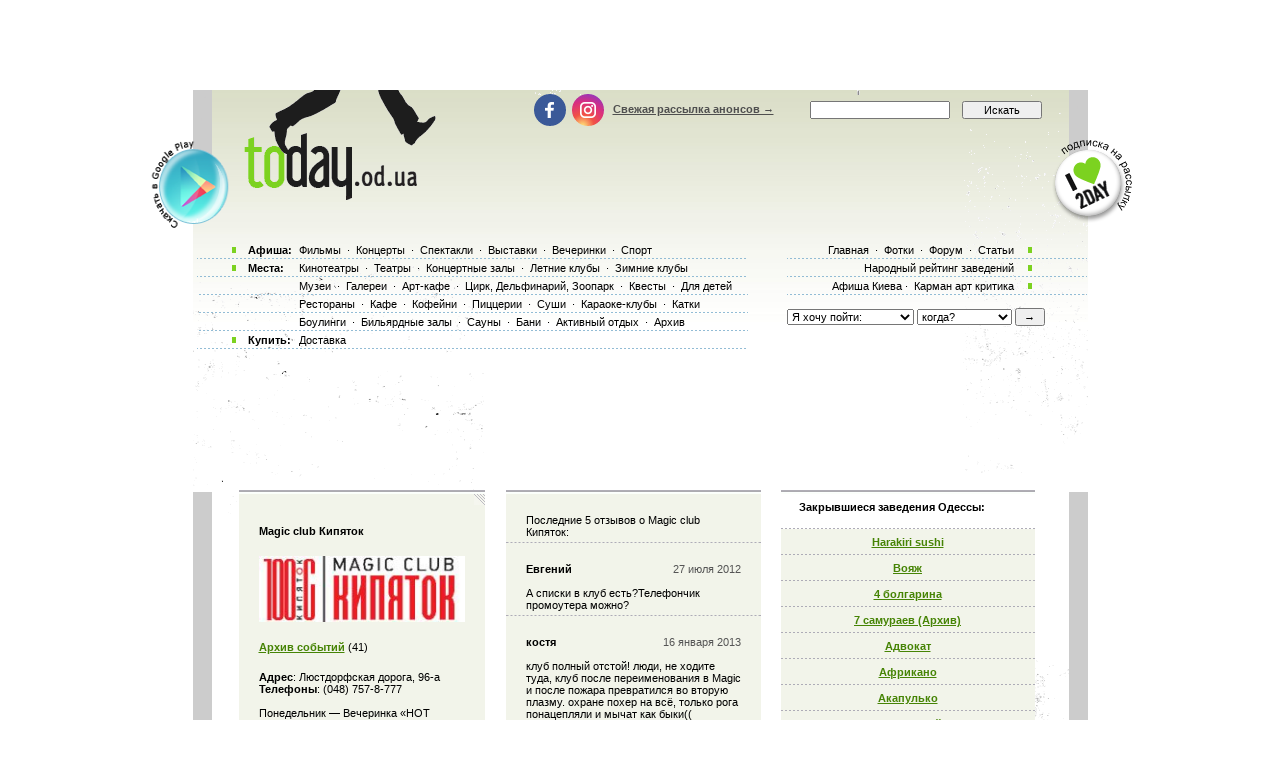

--- FILE ---
content_type: text/html; charset=windows-1251
request_url: http://today.od.ua/Kipyatok_club/
body_size: 14076
content:

<!--[if IE]><!DOCTYPE HTML PUBLIC "-//W3C//DTD HTML 4.01//EN"
   "http://www.w3.org/TR/html4/strict.dtd"><![endif]-->
<html>
<head>
<title>Magic club Кипяток: адрес, телефон, описание, отзывы и фотографии посетителей  Magic club Кипяток</title>
<meta name="Description" lang="ru" content="Описание, адрес и телефон  Magic club Кипяток. Отзывы, рейтинг и фотографии посетителей. Система напоминаний.">
<meta name="Keywords" lang="ru" content="Magic club Кипяток, Magic club Кипяток, фотография, отзывы, чем доехать, адрес Magic club Кипяток, телефон Magic club Кипяток">
<meta http-equiv="Content-Type" content="text/html; charset=utf-8">
<!--<script type="text/javascript" src="//vk.com/js/api/openapi.js?96"></script>-->

<script type="text/javascript">
function preloadpics()
{
  return 1;
}
</script>
<script src="/js/swfobject.js" type="text/javascript"></script>
<link href="/images/skin/green/intlTelInput.css" rel="stylesheet" type="text/css">
<link href="/images/skin/green/style2.css?v=1.001" rel="stylesheet" type="text/css"><link rel="alternate" type="application/rss+xml" title="RSS 2.0" href="/today.xml"/>
<link rel="SHORTCUT ICON" href="/favicon.ico"/>

<!--[if lt IE 7]>
<script src="/js/today-png.js" type="text/javascript">
</script>
<![endif]-->
<!--<script type="text/javascript" src="/js/jquery-1.4.1.min.js"></script>-->

<script type="text/javascript" src="/js/jquery-1.11.3.min.js"></script>
<script src="/js/fancy/jquery.fancybox.pack.js" type="text/javascript"></script>
<script type="text/javascript" src="/js/common.js"></script>
<script type="text/javascript" src="/js/rotate-bnr.js"></script>
<script src="/js/plugins.js" type="text/javascript"></script>
<script src="/js/intlTelInput.min.js" type="text/javascript" charset="utf-8"></script>
<script src="/js/jquery.maskedinput.min.js" type="text/javascript"></script>
<script src="/js/today7.js" type="text/javascript"></script>
<link rel="stylesheet" type="text/css" href="/js/fancy/jquery.fancybox.css" media="all" />


<script type="text/javascript">
	$(".fancybox")
    .fancybox({
        openEffect  : 'none',
        closeEffect : 'none',
        nextEffect  : 'none',
        prevEffect  : 'none',
        padding     : 0,
        autoSize	: false,
        width		: 1280,
        height		: 1024,
        //margin      : [10, 10, 10, 10], // Increase left/right margin
        centerOnScroll : true,
        modal		: false,
        scrolling : 'auto',
		preload   : true
    });
	$(document).ready(function(){
		jQuery("a[rel=gallery-img]").fancybox({
			'transitionIn':'none',
			'transitionOut':'none',
			'titlePosition':'inside',
			'titleFormat': function(title, currentArray, currentIndex, currentOpts) {
				return jQuery("#food_"+currentIndex).html();
			}
		});

        jQuery('.fancyorder').fancybox({
            type:'iframe',
            scrolling:'yes',
            transitionIn:'elastic',
            transitionOut:'elastic',
            onStart: function(){
                console.log(jQuery('.fancybox-iframe').contents().find('img'));
             /*this.width = $('.fancybox-iframe').contents().find('img').css('width');
             this.height = $('.fancybox-iframe').contents().find('img').css('height');*/

             //alert(1);
            },
        'speedIn'       :   600,
        'speedOut'      :   200

        });

	});
</script>
<script type="text/javascript">
var gaJsHost = (("https:" == document.location.protocol) ? "https://ssl." : "http://www.");
document.write(unescape("%3Cscript src='" + gaJsHost + "google-analytics.com/ga.js' type='text/javascript'%3E%3C/script%3E"));
</script>
<script type="text/javascript">
var pageTracker = _gat._getTracker("UA-139448-2");
pageTracker._initData();
pageTracker._trackPageview();
</script>
<script type="text/javascript">
$(document).ready(function(){
		var kol=0;
        jQuery('.close').each(function(){
            jQuery(this).bind('click', function(){
				console.log(1);
				jQuery(this).closest('.papa').hide();

				jQuery.post('/ajax.php',{'hide2':1});
				++kol;
			});
        });
		if (navigator.platform == 'iPad') {
			jQuery('.holder').hide();
			jQuery('.image').show();
		}
		else {
			jQuery('.holder').show();
			jQuery('.image').hide();
		}

 var hasFlash = false;

 try {

   var fo = new ActiveXObject('ShockwaveFlash.ShockwaveFlash');

   if(fo) hasFlash = true;

 }catch(e){

   if(navigator.mimeTypes ["application/x-shockwave-flash"] != undefined) hasFlash = true;

 }

});

function send_close(sender){
    jQuery(sender).closest('.papa').hide();
     jQuery.post('/ajax.php',{'hide':1});

}

</script>
<script>
$(function(){
    jQuery('#rgt').on('click',function(){
		      console.log(1);
			jQuery(this).closest('.banner').hide();
		});
})
</script>


<!-- Global site tag (gtag.js) - Google Ads: 980404150 -->
<script async src="https://www.googletagmanager.com/gtag/js?id=AW-980404150"></script>
<script>
  window.dataLayer = window.dataLayer || [];
  function gtag(){dataLayer.push(arguments);}
  gtag('js', new Date());

  gtag('config', 'AW-980404150');
</script>
<!-- Facebook Pixel Code -->
<script>
  !function(f,b,e,v,n,t,s)
  {if(f.fbq)return;n=f.fbq=function(){n.callMethod?
  n.callMethod.apply(n,arguments):n.queue.push(arguments)};
  if(!f._fbq)f._fbq=n;n.push=n;n.loaded=!0;n.version='2.0';
  n.queue=[];t=b.createElement(e);t.async=!0;
  t.src=v;s=b.getElementsByTagName(e)[0];
  s.parentNode.insertBefore(t,s)}(window, document,'script',
  'https://connect.facebook.net/en_US/fbevents.js');
  fbq('init', '205311286759420');
  fbq('track', 'PageView');
  fbq('track', 'ViewContent');
</script>
<noscript><img height="1" width="1" style="display:none" src="https://www.facebook.com/tr?id=205311286759420&ev=PageView&noscript=1" /></noscript>
<!-- End Facebook Pixel Code -->

</head>

<body onLoad="autoexec(); showTime();" 
      style="background-position:center 80px;"
    >
<!-- <div class="test_button" style="width:10px; height:10px; position:absolute; top:0; right:0;"></div> -->
<!--body onLoad=" autoexec(); showTime();" style="background-position:center 85px;"-->

<!-- ????? ? ????? -->

		<center>
		<table width="895px" cellpadding="0" cellspacing="0">
			<tr>
				<td width="895px" height="63px" align="center" valign="top">
					<div>
						<div class="krut"><script async src="https://pagead2.googlesyndication.com/pagead/js/adsbygoogle.js?client=ca-pub-2647294279068225"
     crossorigin="anonymous"></script>
<!-- ??????? ???? -->
<ins class="adsbygoogle"
     style="display:inline-block;width:728px;height:90px"
     data-ad-client="ca-pub-2647294279068225"
     data-ad-slot="5011451794"></ins>
<script>
     (adsbygoogle = window.adsbygoogle || []).push({});
</script></div>
					</div>
				</td>
			</tr>
		</table>
		</center><!-- .????? ? ?????. -->
<center >
<div class="page-content"  > 
<TABLE width="1005" height=100%>
	<tr>
		<td width=55 valign=top></td>
		<td width=895 style="padding: 0" class="content">
						<!--bigmir)net TOP 100 Part 1-->
			<script type="text/javascript" language="javascript"><!--
			bmN=navigator,bmD=document,bmD.cookie='b=b',i=0,bs=[],bm={v:126748,s:126748,t:6,c:bmD.cookie?1:0,n:Math.round((Math.random()* 1000000)),w:0};
			for(var f=self;f!=f.parent;f=f.parent)bm.w++;
			try{if(bmN.plugins&&bmN.mimeTypes.length&&(x=bmN.plugins['Shockwave Flash']))bm.m=parseInt(x.description.replace(/([a-zA-Z]|\s)+/,''));
			else for(var f=3;f<20;f++)if(eval('new ActiveXObject("ShockwaveFlash.ShockwaveFlash.'+f+'")'))bm.m=f}catch(e){;}
			try{bm.y=bmN.javaEnabled()?1:0}catch(e){;}
			try{bmS=screen;bm.v^=bm.d=bmS.colorDepth||bmS.pixelDepth;bm.v^=bm.r=bmS.width}catch(e){;}
			r=bmD.referrer.slice(7);if(r&&r.split('/')[0]!=window.location.host){bm.f=escape(r);bm.v^=r.length}
			bm.v^=window.location.href.length;for(var x in bm) if(/^[vstcnwmydrf]$/.test(x)) bs[i++]=x+bm[x];
			bmD.write('<img src="http://c.bigmir.net/?'+bs.join('&')+'"  width="0" height="0" border="0" alt="bigmir)net TOP 100" title="bigmir)net TOP 100" />');
			//-->
			</script>
			<noscript><img src="http://c.bigmir.net/?v126748&s126748&t6" width="0" height="0" alt="" title="" border="0" /></noscript>
			<!--bigmir)net TOP 100 Part 1-->
			
			<table width="895" height=100% class="t_b" border=0  cellpadding="0" cellspacing="0">
			
				<tr height=265 colspan=4>
					<td> </td>
				</tr>
				<tr>
					<td>
						<div style="padding-top: 15px"><table width="100%" cellpadding="0" cellspacing="0"><tr><td colspan=4><div class="krut"><script async src="https://pagead2.googlesyndication.com/pagead/js/adsbygoogle.js?client=ca-pub-2647294279068225"
     crossorigin="anonymous"></script>
<!-- ??????? ???? -->
<ins class="adsbygoogle"
     style="display:inline-block;width:728px;height:90px"
     data-ad-client="ca-pub-2647294279068225"
     data-ad-slot="5011451794"></ins>
<script>
     (adsbygoogle = window.adsbygoogle || []).push({});
</script></div></td></tr>
<tr height=30 colspan=4><td> </td></tr></table></div> 
					</td>
				</tr>
				<tr>
					<td colspan="4" width="895" height=100% class=t_c>

						<table width=895 height=100% cellpadding=0>
							<tr>
								<td width=19 valign=top bgcolor=#CCCCCC>
									<table width=19 height=>
										<tr>
											<td height= width=19 bgcolor=white></td>
										</tr>
										<tr>
										<td></td>
										</tr>
									</table>
								</td>
								<td width=857 valign=top class="main-content">
									<!-- google_ad_section_start --><script>
var widesize=520;
</script>
<table width="857" border=0 cellpadding="0" cellspacing="0">

    <tr>
	<td width="27">&nbsp;</td>

	<td width=510 valign=top>
     <table cellpadding=0 cellspacing=0>
     <tr>
     <td width="254" valign=top>
 <div id=textcontent style="display:block;"><table cellpadding=0 cellspacing=0 border=0 width=100%><td width=100% height=4><img src=/images/kolonka_line.gif width=100% height=4 alt=''></td></tr><tr><td style='background:#f2f4ea'><div style='width:100%;text-align:right;'><a href=javascript:togglewide()><img src=/images/resize.gif></a></div></td></tr>

 <tr><td class=event_cell2 id=textsize><h1>Magic club Кипяток</h1><br><a href=/placephoto/616/ title='Кликните чтобы увеличить Magic club Кипяток' border=0><img border=0 src=/places/616_small.jpg alt='Magic club Кипяток'></a><br><br></center><a href=/Kipyatok_club/history class=h1_event_cell style="line-height: 26px">Архив событий</a> (41)<div class="btn-holder">	</div><p></p><b>Адрес</b>: Люстдорфская дорога, 96-а <br><b>Телефоны</b>: (048) 757-8-777<br><Br>Понедельник &mdash; Вечеринка «HOT STUFF»<br>Вход: 35&nbsp;грн.<br>девушкам до&nbsp;23:00 FREE<br>с карточками FREE<p>Среда и&nbsp;четверг<br>Вход —&nbsp;30-40 грн<p>Пятница и&nbsp;суббота &nbsp;<br>Вход: до&nbsp;23:00 девушки FREE, парни 50&nbsp;грн;<br>после 23.00 девушки 50&nbsp;грн, парни &mdash; 80&nbsp;грн.<p>Воскресенье<br>Вход: девушки &mdash; FREE;<br>парни &mdash; 50&nbsp;грн.<br>Скидка на&nbsp;коктейли -50%<br>скидка на&nbsp;суши —&nbsp;30%<br>в воскресенье и&nbsp;понедельник<p>Резиденты клуба<br>DJ Clive, DJ&nbsp;Kain, DJ&nbsp;Roodbwoy, DJ&nbsp;Gibb и&nbsp;многие другие </td></tr><tr><td width=100% height=11><img width=100% height=11 src=/images/line2.gif></td></tr><tr><td></td></tr><tr><td width=100% height=11><img width=100% height=11 src=/images/line2.gif></td></tr></table><table cellpadding=0 cellspacing=0><tr><td height="4"><img src=/images/kolonka_line.gif width=254 height=4 alt=""></td></tr><tr><td class=event_cell>Случайное фото  Magic club Кипяток:</td></tr><tr><td><a href=/showphoto/23335/><img src=/galleryfotos/23335-254.jpg></a>
  </td></tr><tr><td class=event_cell><a href=/placefolder/616/>Смотреть все фото сделанные в Magic club Кипяток (25)</a>
  </td></tr><tr><td class=event_cell><a href=/postphoto/6683/>Добавить свои фотки сюда</a><br></td></tr></table><br>	<table width=100%>
	<tr><td height="2px"></td></tr>
	<tr><td height="4"><img width="100%" height="4" alt="" src="/images/kolonka_line.gif"></td></tr>
	<tr><td height=5 style="background-color: #F2F4EA"></td></tr>
	<tr><td style="background-color: #F2F4EA; text-align: center">
	<noindex><a href="http://twitter.com/share" class="twitter-share-button" data-count="horizontal">Tweet</a><script type="text/javascript" src="http://platform.twitter.com/widgets.js"></script></noindex>
	<noindex><a href="http://www.facebook.com/sharer.php?u=http://www.today.od.ua/Kipyatok_club/&t=" rel="nofollow" target="_blank"><img src="/images/fb.png" title="Поделиться в Facebook" width="20" height="20"></a></noindex>
	<noindex><a href="http://vkontakte.ru/share.php?url=http://www.today.od.ua/Kipyatok_club/&title=" target="_blank" rel="nofollow"><img src="/images/vk.png" width="20" height="20" title="Поделиться вКонтакте"></a></noindex>
	</td></tr>
	<tr><td height=5 style="background-color: #F2F4EA"></td></tr>
	<tr><td height="4"><img width="100%" height="4" alt="" src="/images/kolonka_line.gif"></td></tr>
	</table><br></div>
 <div id="karkas" style="width:0px;height:0px;"></div></td>
	<td width="21">&nbsp;</td>
	<td width="255" valign=top><table cellpadding=0 cellspacing=0 border=0 width=100%><tr><td height=4><img src=/images/kolonka_line.gif width=100% height=4 alt=''></td></tr><tr><td class=event_cell2>Последние 5 отзывов о Magic club Кипяток:</td></tr><tr><td class=event_cell2>
<table width=100% cellpadding=0 cellspacing=0><tr><Td><b>Евгений</b></td><td style='color:#555555;text-align:right'>27 июля 2012</td></tr></table>
<br>А списки в клуб есть?Телефончик промоутера можно?</td></tr><tr><td class=event_cell2>
<table width=100% cellpadding=0 cellspacing=0><tr><Td><b>костя</b></td><td style='color:#555555;text-align:right'>16 января 2013</td></tr></table>
<br>клуб полный отстой! люди, не ходите туда, клуб после переименования в Magic и после пожара превратился во вторую плазму. охране похер на всё, только рога понацепляли и мычат как быки(( администрации похер что происходит в зале клуба и на гардеробе особенно! были там недавно, пока сходили в уборную, коктейли наши убрали, мы даже их не выпили, ни глоточка. подошел к охраннику стоящему рядом, сказал, "а я что на официанта похож?" с лицом как будто он выглядывает из феррари)) быки короче. как персонал так и контенгент в клубе. смените арт директора и наберите улфыбчивый и вежливый персононал. охрану вообще всех вместе соберите, скиньте в яму облейте бензином и спалите. быки в пиджаках из штор сшитых)</td></tr><tr><td class=event_cell2>
<table width=100% cellpadding=0 cellspacing=0><tr><Td><b>люда</b></td><td style='color:#555555;text-align:right'>20 февраля 2013</td></tr></table>
<br>сколько вход в среду
</td></tr><tr><td class=event_cell2>
<table width=100% cellpadding=0 cellspacing=0><tr><Td><b>има7гш</b></td><td style='color:#555555;text-align:right'>24 декабря 2013</td></tr></table>
<br>обпднгщшодлт</td></tr><tr><td class=event_cell2>
<table width=100% cellpadding=0 cellspacing=0><tr><Td><b>а а а кипяток</b></td><td style='color:#555555;text-align:right'>24 декабря 2013</td></tr></table>
<br>Персонал ушел в приват эллинг, ну что ребята Вам там заплатили за лето ха ха</td></tr><tr><td class=event_cell2>Всего <a href=/forum/plc/616 class=h1_event_cell>87 отзывов</a> о Magic club Кипяток</td></tr><tr><td width=100% height=11><img width=100% height=11 src=/images/line2.gif></td></tr></table><br><div id=gb350></div>

<script>
	document.getElementById('gb350').innerHTML='<fo'+'rm action=/index.php method=post><table cellpadding=0 cellspacing=0 border=0 width=100%><tr><td height=4><img src=/images/kolonka_line.gif width=100% height=4 alt=""></td></tr><tr><td class=event_cell height=330><input type=hidden name=form value=1><input type=hidden name=action value=place><input type=hidden name=id value=616><input type=hidden name=forum value=><input type=hidden name=day value=20472><input type=hidden name=returl value=""><input type=hidden name=sub1 value=><input type=hidden name=sub2 value=><input type=hidden name=sub3 value=><input type=hidden name=notspam2 value=0 id=notspam2><input type=hidden name=notspam3 value="814ac27ed071db29f85d8e8759e0eefc"><table><tr><td width=80 height=35><b>Ваше имя:</b></td><td> <input type=text name=uname id=uname class=sname></td></tr></table><b>Отзыв о Magic club Кипяток:<br><textarea name=gbooktext wrap=virtual dir=ltr style="font-family:Tahoma,Arial,sans-serif,helvetica;font-size:11px;height:200px;width:214px"></textarea><br><br>Е-мейл, если хотите получать уведомления об ответах:<br><input type=text name=uemail value="" class=s3><br><br><input type=submit class=s3 value="Отправить"></td></tr><tr><td width=100% height=11><img width=100% height=11 src=/images/line2.gif></td></tr></table></form>';
 	document.getElementById('notspam2').value='1887';
</script><table cellpadding=0 cellspacing=0 border=0 width=100%>
<tr><td class=event_cell>
<form action=/index.php method=post>
<input type=hidden name=form value=1>
<input type=hidden name=action value=place>
<input type=hidden name=id value=616>
<input type=hidden name=forum value=>
<input type=hidden name=day value=20472>
<input type=hidden name=sub1 value=>
<input type=hidden name=sub2 value=>
<input type=hidden name=sub3 value=>
<input type=hidden name=notspam2 value=0 id=notspam3>
<input type=hidden name=wait value=1>

<script>
 document.getElementById('notspam3').value=42;
</script>

Укажите ваш е-мейл, мы сообщим об отзывах когда их кто-то напишет здесь:<br><br><input type=text name=uemail value='' class=s3><br><br><input type=submit class=s3 value='Отправить'>
</td></tr>
<tr><td width=100% height=11><img width=100% height=11 src=/images/line2.gif></td></tr></table></form></td>
	 </tr>
     
 	 </table>
	</td>

	<td width="20">&nbsp;</td>

	<td width="254" valign=top><noindex><table cellpadding=0 cellspacing=0 border=0 width=254><td width=254 height=4><img src=/images/kolonka_line.gif width=254 height=4 alt=''></td></tr><tr><td width=254 height=30 class=event_cell style='background-color:white;'><h2>Закрывшиеся заведения Одессы:</h2></td></tr><tr><td width=254 height=25 class=event_cell style='text-align:center'><a class=h1_event_cell href=/Harakiri/>Harakiri sushi</a><div> </div></td></tr><tr><td width=254 height=25 class=event_cell style='text-align:center'><a class=h1_event_cell href=/Voyage/>Вояж</a><div> </div></td></tr><tr><td width=254 height=25 class=event_cell style='text-align:center'><a class=h1_event_cell href=/4_Bolgarina/>4 болгарина</a><div> </div></td></tr><tr><td width=254 height=25 class=event_cell style='text-align:center'><a class=h1_event_cell href=/7_samuraev/>7 самураев (Архив)</a><div> </div></td></tr><tr><td width=254 height=25 class=event_cell style='text-align:center'><a class=h1_event_cell href=/Advokat/>Адвокат</a><div> </div></td></tr><tr><td width=254 height=25 class=event_cell style='text-align:center'><a class=h1_event_cell href=/Africano/>Африкано</a><div> </div></td></tr><tr><td width=254 height=25 class=event_cell style='text-align:center'><a class=h1_event_cell href=/Akapulko/>Акапулько</a><div> </div></td></tr><tr><td width=254 height=25 class=event_cell style='text-align:center'><a class=h1_event_cell href=/Akvapark_Posejdon/>Аквапарк Посейдон</a><div> </div></td></tr><tr><td width=254 height=25 class=event_cell style='text-align:center'><a class=h1_event_cell href=/Alibi/>Алиби</a><div> </div></td></tr><tr><td width=254 height=25 class=event_cell style='text-align:center'><a class=h1_event_cell href=/Amarcord/>Амаркорд</a><div> </div></td></tr><tr><td width=254 height=25 class=event_cell style='text-align:center'><a class=h1_event_cell href=/Amsterdam/>Амстердам</a><div> </div></td></tr><tr><td width=254 height=25 class=event_cell style='text-align:center'><a class=h1_event_cell href=/Anime/>Аниме</a><div> </div></td></tr><tr><td width=254 height=25 class=event_cell style='text-align:center'><a class=h1_event_cell href=/Antej/>Антей</a><div> </div></td></tr><tr><td width=254 height=25 class=event_cell style='text-align:center'><a class=h1_event_cell href=/Ararat/>АрАрАт</a><div> </div></td></tr><tr><td width=254 height=25 class=event_cell style='text-align:center'><a class=h1_event_cell href=/Arena/>Арена</a><div> </div></td></tr><tr><td width=254 height=25 class=event_cell style='text-align:center'><a class=h1_event_cell href=/Art-kafe_Zolotoj_Dyuk/>Золотой Дюк кафе караоке холл</a><div> </div></td></tr><tr><td width=254 height=25 class=event_cell style='text-align:center'><a class=h1_event_cell href=/Art-salon_Gobelen/>Арт-салон &#34;Гобелен&#34;</a><div> </div></td></tr><tr><td width=254 height=25 class=event_cell style='text-align:center'><a class=h1_event_cell href=/Assol/>Ассоль</a><div> </div></td></tr><tr><td width=254 height=25 class=event_cell style='text-align:center'><a class=h1_event_cell href=/Aura/>Aura</a><div> </div></td></tr><tr><td width=254 height=25 class=event_cell style='text-align:center'><a class=h1_event_cell href=/Bagration/>Багратион</a><div> </div></td></tr><tr><td width=254 height=25 class=event_cell style='text-align:center'><a class=h1_event_cell href=/Biskvit/> Бисквит</a><div> </div></td></tr><tr><td width=254 height=25 class=event_cell style='text-align:center'><a class=h1_event_cell href=/Blood_Club/>Blood Club</a><div> </div></td></tr><tr><td width=254 height=25 class=event_cell style='text-align:center'><a class=h1_event_cell href=/Bounty_Beach_Club/>Bounty Beach Club</a><div> </div></td></tr><tr><td width=254 height=25 class=event_cell style='text-align:center'><a class=h1_event_cell href=/Bylgakov/>Булгаков</a><div> </div></td></tr><tr><td width=254 height=25 class=event_cell style='text-align:center'><a class=h1_event_cell href=/Bylvar/>Бульвар</a><div> </div></td></tr><tr><td width=254 height=25 class=event_cell style='text-align:center'><a class=h1_event_cell href=/CHernomorec/>Черноморец</a><div> </div></td></tr><tr><td width=254 height=25 class=event_cell style='text-align:center'><a class=h1_event_cell href=/Chan_chaya/>Чан Чая</a><div> </div></td></tr><tr><td width=254 height=25 class=event_cell style='text-align:center'><a class=h1_event_cell href=/Chantal/>Шанталь</a><div> </div></td></tr><tr><td width=254 height=25 class=event_cell style='text-align:center'><a class=h1_event_cell href=/Citrus_Kafe/>Цитрус-кафе</a><div> </div></td></tr><tr><td width=254 height=25 class=event_cell style='text-align:center'><a class=h1_event_cell href=/Cocos/>Кокос</a><div> </div></td></tr><tr><td width=254 height=25 class=event_cell style='text-align:center'><a class=h1_event_cell href=/Coffee_and_Sushi/>Кофе & Суши</a><div> </div></td></tr><tr><td width=254 height=25 class=event_cell style='text-align:center'><a class=h1_event_cell href=/Dgaz-kafe_Makondo/>Джаз-кафе Макондо (закрыто)</a><div> </div></td></tr><tr><td width=254 height=25 class=event_cell style='text-align:center'><a class=h1_event_cell href=/Diskoclub_Melodiya/>Диско-клуб &laquo;Мелодия&raquo;</a><div> </div></td></tr><tr><td width=254 height=25 class=event_cell style='text-align:center'><a class=h1_event_cell href=/Dom_Ogorodnikoff/>Дом «Ogorodnikoff»</a><div> </div></td></tr><tr><td width=254 height=25 class=event_cell style='text-align:center'><a class=h1_event_cell href=/Drive_Club/>Drive Club</a><div> </div></td></tr><tr><td width=254 height=25 class=event_cell style='text-align:center'><a class=h1_event_cell href=/E_Moscow/>Ё Moscow </a><div> </div></td></tr><tr><td width=254 height=25 class=event_cell style='text-align:center'><a class=h1_event_cell href=/Elita/>Элита</a><div> </div></td></tr><tr><td width=254 height=25 class=event_cell style='text-align:center'><a class=h1_event_cell href=/Famous/>Famous</a><div> </div></td></tr><tr><td width=254 height=25 class=event_cell style='text-align:center'><a class=h1_event_cell href=/Fat_mozes/>Fat mozes</a><div> </div></td></tr><tr><td width=254 height=25 class=event_cell style='text-align:center'><a class=h1_event_cell href=/Fiji/>Фиджи</a><div> </div></td></tr><tr><td width=254 height=25 class=event_cell style='text-align:center'><a class=h1_event_cell href=/Flamant/>Flamant</a><div> </div></td></tr><tr><td width=254 height=25 class=event_cell style='text-align:center'><a class=h1_event_cell href=/Fresh_Club/>Fresh Club</a><div> </div></td></tr><tr><td width=254 height=25 class=event_cell style='text-align:center'><a class=h1_event_cell href=/Galereja_Triton/>Галерея &#34;Тритон&#34;</a><div> </div></td></tr><tr><td width=254 height=25 class=event_cell style='text-align:center'><a class=h1_event_cell href=/Galereya_Amis/>Галерея &#34;Амис&#34;</a><div> </div></td></tr><tr><td width=254 height=25 class=event_cell style='text-align:center'><a class=h1_event_cell href=/Galereya_Ekaterininskaya/>Галерея &#34;Екатерининская&#34;</a><div> </div></td></tr><tr><td width=254 height=25 class=event_cell style='text-align:center'><a class=h1_event_cell href=/Galereya_Liberti/>Галерея &quot;Либерти&quot;</a><div> </div></td></tr><tr><td width=254 height=25 class=event_cell style='text-align:center'><a class=h1_event_cell href=/Galereya_Tatyany_Ladygenskoj/>Галерея Татьяны Ладыженской</a><div> </div></td></tr><tr><td width=254 height=25 class=event_cell style='text-align:center'><a class=h1_event_cell href=/Galereya_iskusstv_Aleksandrovskij_Park/>Галерея искусств &#34;Александровскій Паркъ&#34;</a><div> </div></td></tr><tr><td width=254 height=25 class=event_cell style='text-align:center'><a class=h1_event_cell href=/Galian/>Галиан</a><div> </div></td></tr><tr><td width=254 height=25 class=event_cell style='text-align:center'><a class=h1_event_cell href=/Gallereya_Arhiglass/>Галерея &#34;Архигласс&#34;</a><div> </div></td></tr><tr><td width=254 height=25 class=event_cell style='text-align:center'><a class=h1_event_cell href=/Gavanna/>Гаванна</a><div> </div></td></tr><tr><td width=254 height=25 class=event_cell style='text-align:center'><a class=h1_event_cell href=/Gay-club_Tema/>Тема</a><div> </div></td></tr><tr><td width=254 height=25 class=event_cell style='text-align:center'><a class=h1_event_cell href=/Gold_Club/>Gold Club</a><div> </div></td></tr><tr><td width=254 height=25 class=event_cell style='text-align:center'><a class=h1_event_cell href=/Gosti/>Гости</a><div> </div></td></tr><tr><td width=254 height=25 class=event_cell style='text-align:center'><a class=h1_event_cell href=/Grand_Cafe/>Grand Cafe</a><div> </div></td></tr><tr><td width=254 height=25 class=event_cell style='text-align:center'><a class=h1_event_cell href=/Grinvich-kafe/>Гринвич-кафе</a><div> </div></td></tr><tr><td width=254 height=25 class=event_cell style='text-align:center'><a class=h1_event_cell href=/Hali_Gali/> Хали-Гали</a><div> </div></td></tr><tr><td width=254 height=25 class=event_cell style='text-align:center'><a class=h1_event_cell href=/Hatka/>Арт галерея «Хатка»</a><div> </div></td></tr><tr><td width=254 height=25 class=event_cell style='text-align:center'><a class=h1_event_cell href=/Headshot/>Headshot</a><div> </div></td></tr><tr><td width=254 height=25 class=event_cell style='text-align:center'><a class=h1_event_cell href=/Hudogestvennaya_galereya_Dekor/>Художественная галерея &#34;Декор&#34;</a><div> </div></td></tr><tr><td width=254 height=25 class=event_cell style='text-align:center'><a class=h1_event_cell href=/Igrolend/>Игроленд</a><div> </div></td></tr><tr><td width=254 height=25 class=event_cell style='text-align:center'><a class=h1_event_cell href=/Jeneve/>Женева</a><div> </div></td></tr><tr><td width=254 height=25 class=event_cell style='text-align:center'><a class=h1_event_cell href=/Kafe_Forsazh/>Кафе «Форсаж»</a><div> </div></td></tr><tr><td width=254 height=25 class=event_cell style='text-align:center'><a class=h1_event_cell href=/Kalyannaya_1/>Кафе-бутик «Кальянная 1»</a><div> </div></td></tr><tr><td width=254 height=25 class=event_cell style='text-align:center'><a class=h1_event_cell href=/Katok_Kulikovo_Pole/>На Куликовом Поле</a><div> </div></td></tr><tr><td width=254 height=25 class=event_cell style='text-align:center'><a class=h1_event_cell href=/Kavatukava/>Каватукава</a><div> </div></td></tr><tr><td width=254 height=25 class=event_cell style='text-align:center'><a class=h1_event_cell href=/Kazino-restoran_Voroncov/>Казино-ресторан &quot;Воронцов&quot;</a><div> </div></td></tr><tr><td width=254 height=25 class=event_cell style='text-align:center'><a class=h1_event_cell href=/Kipyatok_club/>Magic club Кипяток</a><div> </div></td></tr><tr><td width=254 height=25 class=event_cell style='text-align:center'><a class=h1_event_cell href=/KlubNichka/>КлубНiчка</a><div> </div></td></tr><tr><td width=254 height=25 class=event_cell style='text-align:center'><a class=h1_event_cell href=/Koktejl-klub_Mojo/>Коктейль-клуб Mojo</a><div> </div></td></tr><tr><td width=254 height=25 class=event_cell style='text-align:center'><a class=h1_event_cell href=/L-club/>L-club</a><div> </div></td></tr><tr><td width=254 height=25 class=event_cell style='text-align:center'><a class=h1_event_cell href=/La_Veranda/>La Veranda</a><div> </div></td></tr><tr><td width=254 height=25 class=event_cell style='text-align:center'><a class=h1_event_cell href=/Libertado/>Libertado</a><div> </div></td></tr><tr><td width=254 height=25 class=event_cell style='text-align:center'><a class=h1_event_cell href=/Liberty/>Либерти</a><div> </div></td></tr><tr><td width=254 height=25 class=event_cell style='text-align:center'><a class=h1_event_cell href=/Lime_cafe/>Lime cafe</a><div> </div></td></tr><tr><td width=254 height=25 class=event_cell style='text-align:center'><a class=h1_event_cell href=/Love_cafe/>Love Cafe</a><div> </div></td></tr><tr><td width=254 height=25 class=event_cell style='text-align:center'><a class=h1_event_cell href=/Lukoshko/>Лукошко</a><div> </div></td></tr><tr><td width=254 height=25 class=event_cell style='text-align:center'><a class=h1_event_cell href=/Magic_Party_Zone/>Magic Party Zone</a><div> </div></td></tr><tr><td width=254 height=25 class=event_cell style='text-align:center'><a class=h1_event_cell href=/Magnit/>Магнит</a><div> </div></td></tr><tr><td width=254 height=25 class=event_cell style='text-align:center'><a class=h1_event_cell href=/Marat/>Marat</a><div> </div></td></tr><tr><td width=254 height=25 class=event_cell style='text-align:center'><a class=h1_event_cell href=/Marcipan/>Марципан</a><div> </div></td></tr><tr><td width=254 height=25 class=event_cell style='text-align:center'><a class=h1_event_cell href=/Marrakesh/>Марракеш</a><div> </div></td></tr><tr><td width=254 height=25 class=event_cell style='text-align:center'><a class=h1_event_cell href=/Martinika/>Martinika Beach Club</a><div> </div></td></tr><tr><td width=254 height=25 class=event_cell style='text-align:center'><a class=h1_event_cell href=/Masterskaya/>Мастерская</a><div> </div></td></tr><tr><td width=254 height=25 class=event_cell style='text-align:center'><a class=h1_event_cell href=/Mehiko/>Мехико</a><div> </div></td></tr><tr><td width=254 height=25 class=event_cell style='text-align:center'><a class=h1_event_cell href=/Metronom/>Метроном</a><div> </div></td></tr><tr><td width=254 height=25 class=event_cell style='text-align:center'><a class=h1_event_cell href=/Mezhreysovaya_baza_motyakov/>Межрейсовая База Моряков</a><div> </div></td></tr><tr><td width=254 height=25 class=event_cell style='text-align:center'><a class=h1_event_cell href=/Moloko/>Молоко</a><div> </div></td></tr><tr><td width=254 height=25 class=event_cell style='text-align:center'><a class=h1_event_cell href=/Na_Lustdorfskoy/>На Люстдорфской</a><div> </div></td></tr><tr><td width=254 height=25 class=event_cell style='text-align:center'><a class=h1_event_cell href=/Na_Sofievskoy/>На Софиевской</a><div> </div></td></tr><tr><td width=254 height=25 class=event_cell style='text-align:center'><a class=h1_event_cell href=/Oasis_Beach_Club/>OASIS Beach Club</a><div> </div></td></tr><tr><td width=254 height=25 class=event_cell style='text-align:center'><a class=h1_event_cell href=/Odessa/>Одесса</a><div> </div></td></tr><tr><td width=254 height=25 class=event_cell style='text-align:center'><a class=h1_event_cell href=/Odesskij_municipalnyj_teatr_muzyki_YAna_Tabachnika/>Одесский муниципальный театр музыки Яна Табачника</a><div> </div></td></tr><tr><td width=254 height=25 class=event_cell style='text-align:center'><a class=h1_event_cell href=/Old_Fashion/>Олд Фешн</a><div> </div></td></tr><tr><td width=254 height=25 class=event_cell style='text-align:center'><a class=h1_event_cell href=/Osa/>Оса</a><div> </div></td></tr><tr><td width=254 height=25 class=event_cell style='text-align:center'><a class=h1_event_cell href=/Ostrov_Sokrovisch__/>Ресторанно-пляжный комплекс&#8201; &quot;Горпляж'</a><div> </div></td></tr><tr><td width=254 height=25 class=event_cell style='text-align:center'><a class=h1_event_cell href=/Pago/>Паго</a><div> </div></td></tr><tr><td width=254 height=25 class=event_cell style='text-align:center'><a class=h1_event_cell href=/Pan-picca/>Пан-пицца на Екатериниской</a><div> </div></td></tr><tr><td width=254 height=25 class=event_cell style='text-align:center'><a class=h1_event_cell href=/PanAsia/>PanAsia</a><div> </div></td></tr><tr><td width=254 height=25 class=event_cell style='text-align:center'><a class=h1_event_cell href=/Papa_Kosta/>Папа-Коста</a><div> </div></td></tr><tr><td width=254 height=25 class=event_cell style='text-align:center'><a class=h1_event_cell href=/Platforma/>Платформа 9 и 3 четверти </a><div> </div></td></tr><tr><td width=254 height=25 class=event_cell style='text-align:center'><a class=h1_event_cell href=/Plavuchaya_gostinica_SHevchenko/>Плавучая гостиница &#34;Шевченко&#34;</a><div> </div></td></tr><tr><td width=254 height=25 class=event_cell style='text-align:center'><a class=h1_event_cell href=/Plyaski/>Пляски</a><div> </div></td></tr><tr><td width=254 height=25 class=event_cell style='text-align:center'><a class=h1_event_cell href=/Pulchinella/>Пульчинелла</a><div> </div></td></tr><tr><td width=254 height=25 class=event_cell style='text-align:center'><a class=h1_event_cell href=/Pulcinella_old/>Pulcinella</a><div> </div></td></tr><tr><td width=254 height=25 class=event_cell style='text-align:center'><a class=h1_event_cell href=/Ra/>Ра</a><div> </div></td></tr><tr><td width=254 height=25 class=event_cell style='text-align:center'><a class=h1_event_cell href=/Radiola_od_ua/>Интернет-радио RADIOLA.OD.UA</a><div> </div></td></tr><tr><td width=254 height=25 class=event_cell style='text-align:center'><a class=h1_event_cell href=/Restoran_Hutorok/>Ресторан &#34;Хуторок&#34;</a><div> </div></td></tr><tr><td width=254 height=25 class=event_cell style='text-align:center'><a class=h1_event_cell href=/Rio/>Рио</a><div> </div></td></tr><tr><td width=254 height=25 class=event_cell style='text-align:center'><a class=h1_event_cell href=/RnB_club_Meteo/>R'n'B club Meteo</a><div> </div></td></tr><tr><td width=254 height=25 class=event_cell style='text-align:center'><a class=h1_event_cell href=/SHalimar/>Шалимар</a><div> </div></td></tr><tr><td width=254 height=25 class=event_cell style='text-align:center'><a class=h1_event_cell href=/SHeremetevo/>Шереметьево</a><div> </div></td></tr><tr><td width=254 height=25 class=event_cell style='text-align:center'><a class=h1_event_cell href=/Saleri-san/>Сальери-Сан</a><div> </div></td></tr><tr><td width=254 height=25 class=event_cell style='text-align:center'><a class=h1_event_cell href=/Sanatorij_Moldova_Odessa/>Санаторий &#34;Молдова&#34;, Одесса</a><div> </div></td></tr><tr><td width=254 height=25 class=event_cell style='text-align:center'><a class=h1_event_cell href=/Sebon/>Се Бон</a><div> </div></td></tr><tr><td width=254 height=25 class=event_cell style='text-align:center'><a class=h1_event_cell href=/Secret_club/>Secret club</a><div> </div></td></tr><tr><td width=254 height=25 class=event_cell style='text-align:center'><a class=h1_event_cell href=/Shale/>Шалье</a><div> </div></td></tr><tr><td width=254 height=25 class=event_cell style='text-align:center'><a class=h1_event_cell href=/Sigurd_hall/>Клубный дом &#34;Сигурд Холла&#34;</a><div> </div></td></tr><tr><td width=254 height=25 class=event_cell style='text-align:center'><a class=h1_event_cell href=/Silver/>SIlver</a><div> </div></td></tr><tr><td width=254 height=25 class=event_cell style='text-align:center'><a class=h1_event_cell href=/Siti_25/>Сити-25</a><div> </div></td></tr><tr><td width=254 height=25 class=event_cell style='text-align:center'><a class=h1_event_cell href=/Stereo/>Стерео</a><div> </div></td></tr><tr><td width=254 height=25 class=event_cell style='text-align:center'><a class=h1_event_cell href=/Stereo_23/>Stereo 23</a><div> </div></td></tr><tr><td width=254 height=25 class=event_cell style='text-align:center'><a class=h1_event_cell href=/Taboo/>Taboo</a><div> </div></td></tr><tr><td width=254 height=25 class=event_cell style='text-align:center'><a class=h1_event_cell href=/Tanuki/>Тануки</a><div> </div></td></tr><tr><td width=254 height=25 class=event_cell style='text-align:center'><a class=h1_event_cell href=/Tonys-Centr_Krilya/>Тонус-Центр Крылья</a><div> </div></td></tr><tr><td width=254 height=25 class=event_cell style='text-align:center'><a class=h1_event_cell href=/Tropikana/>Tropicano</a><div> </div></td></tr><tr><td width=254 height=25 class=event_cell style='text-align:center'><a class=h1_event_cell href=/Ultra_Dance_Club/>Ultra Dance Club</a><div> </div></td></tr><tr><td width=254 height=25 class=event_cell style='text-align:center'><a class=h1_event_cell href=/Utochkin/>Jazz cafe &quot;Уточкин&quot;</a><div> </div></td></tr><tr><td width=254 height=25 class=event_cell style='text-align:center'><a class=h1_event_cell href=/Visavis/>Vis-A-Vis</a><div> </div></td></tr><tr><td width=254 height=25 class=event_cell style='text-align:center'><a class=h1_event_cell href=/Voila/>Voila</a><div> </div></td></tr><tr><td width=254 height=25 class=event_cell style='text-align:center'><a class=h1_event_cell href=/Wok_n_roll/>Wok'n'roll</a><div> </div></td></tr><tr><td width=254 height=25 class=event_cell style='text-align:center'><a class=h1_event_cell href=/Woo/>Woo</a><div> </div></td></tr><tr><td width=254 height=25 class=event_cell style='text-align:center'><a class=h1_event_cell href=/Yakitoriya/>Якитория</a><div> </div></td></tr><tr><td width=254 height=25 class=event_cell style='text-align:center'><a class=h1_event_cell href=/Yugny/>г. Южный</a><div> </div></td></tr><tr><td width=254 height=25 class=event_cell style='text-align:center'><a class=h1_event_cell href=/Zateryaniy_mir/>ФК «Затерянный мир»</a><div> </div></td></tr><tr><td width=254 height=25 class=event_cell style='text-align:center'><a class=h1_event_cell href=/Zoloto_Karaoke/>Karaoke Hall «Zoloto»</a><div> </div></td></tr><tr><td width=254 height=25 class=event_cell style='text-align:center'><a class=h1_event_cell href=/cocollata/>Кафе Cocolata</a><div> </div></td></tr><tr><td width=254 height=25 class=event_cell style='text-align:center'><a class=h1_event_cell href=/galereya_Gapchinska/>Галерея счастья &#34;GAPCHINSKA&#34;</a><div> </div></td></tr><tr><td width=254 height=25 class=event_cell style='text-align:center'><a class=h1_event_cell href=/graf/>Графъ</a><div> </div></td></tr><tr><td width=254 height=25 class=event_cell style='text-align:center'><a class=h1_event_cell href=/japonahata/>ЯпонаХата</a><div> </div></td></tr><tr><td width=254 height=25 class=event_cell style='text-align:center'><a class=h1_event_cell href=/norma/>Галерея &quot;Норма&quot;</a><div> </div></td></tr><tr><td width=254 height=25 class=event_cell style='text-align:center'><a class=h1_event_cell href=/paparazzi/>Папарацци</a><div> </div></td></tr><tr><td width=254 height=25 class=event_cell style='text-align:center'><a class=h1_event_cell href=/paradise/>RАЙ</a><div> </div></td></tr><tr><td width=254 height=25 class=event_cell style='text-align:center'><a class=h1_event_cell href=/plaza_beach_club/>Plaza beach club</a><div> </div></td></tr><tr><td width=254 height=25 class=event_cell style='text-align:center'><a class=h1_event_cell href=/restoran_Don_kihot/>Ресторан &quot;Дон Кихот&quot;</a><div> </div></td></tr><tr><td width=254 height=25 class=event_cell style='text-align:center'><a class=h1_event_cell href=/shd/>Клуб 69</a><div> </div></td></tr><tr><td width=254 height=25 class=vip><strong></strong</td></tr><tr><td width=254 height=25 class=vip><strong></strong</td></tr><tr><td width="254" height="11"><img width=254 height=11 src=/images/line2.gif></td></tr><tr><td width=254 height=25 class=event_cell style='background-color:white;'>
  <a class=h1_event_cell href=/places/gallery/>Галереи</a></td></tr><tr><td width=254 height=25 class=event_cell style='background-color:white;'>
  <a class=h1_event_cell href=/places/artcafe/>Арт-кафе</a></td></tr><tr><td width=254 height=25 class=event_cell style='background-color:white;'>
  <a class=h1_event_cell href=/places/activnii-otdih/>Активный отдых</a></td></tr><tr><td width=254 height=25 class=event_cell style='background-color:white;'>
  <a class=h1_event_cell href=/places/winterclub/>Зимние клубы</a></td></tr><tr><td width=254 height=25 class=event_cell style='background-color:white;'>
  <a class=h1_event_cell href=/places/restoraunt/>Рестораны</a></td></tr><tr><td width=254 height=25 class=event_cell style='background-color:white;'>
  <a class=h1_event_cell href=/places/karaoke/>Караоке</a></td></tr><tr><td width=254 height=25 class=event_cell style='background-color:white;'>
  <a class=h1_event_cell href=/places/cafe/>Кафе</a></td></tr><tr><td width=254 height=25 class=event_cell style='background-color:white;'>
  <a class=h1_event_cell href=/places/quest/>Квесты</a></td></tr><tr><td width=254 height=25 class=event_cell style='background-color:white;'>
  <a class=h1_event_cell href=/places/cinema/>Кинотеатры</a></td></tr><tr><td width=254 height=25 class=event_cell style='background-color:white;'>
  <a class=h1_event_cell href=/places/hall/>Концертные залы</a></td></tr><tr><td width=254 height=25 class=event_cell style='background-color:white;'>
  <a class=h1_event_cell href=/places/kofejni/>Кофейни</a></td></tr><tr><td width=254 height=25 class=event_cell style='background-color:white;'>
  <a class=h1_event_cell href=/places/summerclub/>Летние клубы</a></td></tr><tr><td width=254 height=25 class=event_cell style='background-color:white;'>
  <a class=h1_event_cell href=/places/pizza/>Пиццерии</a></td></tr><tr><td width=254 height=25 class=event_cell style='background-color:white;'>
  <a class=h1_event_cell href=/places/museum/>Музеи</a></td></tr><tr><td width=254 height=25 class=event_cell style='background-color:white;'>
  <a class=h1_event_cell href=/places/sushi/>Суши-бары</a></td></tr><tr><td width=254 height=25 class=event_cell style='background-color:white;'>
  <a class=h1_event_cell href=/places/vtc-tc-trc/>Торговый центр</a></td></tr><tr><td width=254 height=25 class=event_cell style='background-color:white;'>
  <a class=h1_event_cell href=/places/Teatralnie_kassi/>Театральные кассы</a></td></tr><tr><td width=254 height=25 class=event_cell style='background-color:white;'>
  <a class=h1_event_cell href=/places/theatre/>Театры</a></td></tr><tr><td width=254 height=25 class=event_cell style='background-color:white;'>
  <a class=h1_event_cell href=/places/dlya_detei/>Для детей</a></td></tr><tr><td width=254 height=25 class=event_cell style='background-color:white;'>
  <a class=h1_event_cell href=/places/kids/>Цирк, дельфинарий, зоопарк, спорт</a></td></tr><tr><td width="254" height="11"><img width=254 height=11 src=/images/line2.gif></td></tr></td></tr></table></noindex></td>

	<td width="26" >&nbsp;</td>
	</tr>
	</table><!-- google_ad_section_end --><!--0.063633918762207-->										<table width=850 height=8><tr><td> </td></tr></table>
								 </td>
								 <td width=19 valign=top bgcolor=#CCCCCC>
									<table width=19 height= cellpadding=0 cellspacing=0>
										<tr>
											<td height= width=19 bgcolor=white> </td>
										</tr>
									</table>
								 </td>
							</tr>
						</table>
					</td>
				</tr>
				<tr class="footer-block">
					<td colspan="4">
						<div class="footer-table">
							<noindex>
	<div class="footer-menu">
		<div class="footer-columns">
			<div class="footer-column column1">
				<div class="footer-title"><a href="/" class="footer-logo">today.od.ua</a></div>
				<div class="other-sites">
					Найти нас в другом городе
					<div class="other-sites-select">
						<a href="#" class="other-sites-toggle">Одесса</a>
						<ul class="other-sites-list">
							<li class="other-sites-item"><a href="http://today.kiev.ua/">Киев</a></li>
						</ul>
					</div>
				</div>
				<a href="https://webworkshop.net/psd-to-html5-css3/" target="_blank">PSD to HTML Conversion</a>
			</div>
			<div class="footer-column">
				<div class="footer-title">Информация</div>
				<ul class="footer-links">
					<li class="footer-links-item"><a href="/">Для организаторов</a></li>
					<li class="footer-links-item"><a href="/">Пользовательское соглашение</a></li>
					<li class="footer-links-item"><a href="/partners">Наши партнеры</a></li>
					<li class="footer-links-item"><a href="/logo">Наш логотип</a></li>
				</ul>
			</div>
			<div class="footer-column">
				<div class="footer-title">Сервисы</div>
				<ul class="footer-links">
					<li class="footer-links-item"><a href="/sendaction/">Добавить анонс</a></li>
					<li class="footer-links-item"><a href="/sendplace/">Добавить заведение</a></li>
					<li class="footer-links-item"><a href="/order/">Покупка билетов</a></li>
					<li class="footer-links-item"><a href="/adplace/">Дополнительно для заведений</a></li>
				</ul>
			</div>
			<div class="footer-column">
				<div class="footer-title">О сайте</div>
				<ul class="footer-links">
					<li class="footer-links-item"><a href="/">Главная страница</a></li>
					<li class="footer-links-item"><a href="/rekl">Реклама на сайте</a></li>
					<li class="footer-links-item"><a href="/Kniga_Galob">Книга жалоб</a></li>
				</ul>
			</div>
		</div>
	</div>

	<div class="footer-bottom">
		<div class="footer-bottom-cell cell1">
				<ul class="footer-socials socials">
					<li class="socials-item"><a class="socials-link fb-link" onclick="return !window.open(this.href)" href="https://www.facebook.com/todayodua/"> </a></li> 
					<li class="socials-item"><a class="socials-link inst-link" onclick="return !window.open(this.href)" href="https://www.instagram.com/instodayodua/"> </a></li>
				</ul>
		</div>
		<div class="footer-bottom-cell">
			<div class="apps">
				<a href="https://play.google.com/store/apps/details?id=com.kvest.odessatoday&hl=ru" target="_blanc" class="apps-button google-play-button"></a>
				<a href="#" class="apps-button app-store-button" style="display: none;"></a>
			</div>
		</div>
		<div class="footer-bottom-cell cell3">
			<a href="mailto:tomorrow@today.od.ua" class="footer-mail">tomorrow@today.od.ua</a>
		</div>
	</div>
	<script>
        (function(w,d,u){
                var s=d.createElement('script');s.async=true;s.src=u+'?'+(Date.now()/60000|0);
                var h=d.getElementsByTagName('script')[0];h.parentNode.insertBefore(s,h);
        })(window,document,'https://cdn.bitrix24.ua/b2543295/crm/site_button/loader_2_xpuff4.js');
</script>

</noindex><br>
						</div>
					</td>
				</tr>
			</table>
		</td>
		<td width=55 valign=top> </td>
	</tr>
</table>


<div style='position:absolute;top:0px;bottom:0px;left:0px;width:100%;z-index:5;height:245'>
<table width=1005 cellpadding=0 cellspacing=0 height=245>
<tr>
	<td width=55 valign=top></td>
	<td width=895 valign=top>
		<table width=895 cellpadding=0 cellspacing=0>
	    <tr>
	    	<TD width=44 height="111" align=left valign=top></TD>
	    	<TD width=274 height=111 valign=top><a class=nyLogo title='Афиша Одессы' href=/><img border=0 src="/images/t.gif" alt="Афиша Одессы" width=192 height=109></a></TD>
	    	<TD width=530 height=150 colspan=2 valign=top align=right>
	    		<form action=/index.php method=get style='display:inline;'>
						<TABle>
							<tr>
								<td width=274 valign=middle align=left style="height: 34px; padding-top: 8px;">
									<ul class="header-socials socials">
										<li class="socials-item"><a class="socials-link fb-link" onclick="return !window.open(this.href)" href="https://www.facebook.com/todayodua/"> </a></li><!-- 
										--><li class="socials-item"><a class="socials-link inst-link" onclick="return !window.open(this.href)" href="https://www.instagram.com/instodayodua/"> </a></li>
									</ul>
									<!--login-->
									<a href=/subscribe>Свежая рассылка анонсов &#8594;</a> 								<!--endlogin--> 
								</td>
								<td width=150 valign=middle height=27 style="padding-top: 8px;"><input style='width:140px;' type=search name=searchstr class=s5>&nbsp; </td>
								<td width=83 valign=middle style="padding-top: 8px;"><input class=s55 type=submit value=Искать></td>
							</tr> 	
							<tr>
								<td height=81 colspan=4 align=right valign=top style='padding-top:10px;'></td>
							</tr>
	 					</TABle>
					</form>  
	    	</TD>
	    	<TD width=45></TD>
	    </tr>
	    <tr>
		    <td colspan=5 valign=top>
					<table>
						<tr>
							<td valign=top width=568>
								<table style="position:relative">
									<tr>
										<td width=100% height="18" class="link_text2 pbot">	
											<table>
												<tr>
													<td style='font-weight:bold;width:46px;'>Афиша:</td>
													<td>
													<a href=/kino/ class=top_link title='репертуар кинотеатров Одессы'>Фильмы</a> &middot;
													<a href=/koncerty/ class=top_link title='Концерты в Одессе'>Концерты</a> &middot;
													<a href=/spektakly/ class=top_link title='спектакли театров Одессы'>Спектакли</a> &middot;
													<a href=/vystavki/ class=top_link title='Выставки в Одессе'>Выставки</a> &middot;
													<a href=/vecherinki/ class=top_link title='Вечеринки Одессы'>Вечеринки</a> &middot;
													<!--<a href=/festival/ class=top_link title='Фестивали Одессы'>Фестивали</a> &middot;-->
													<a href=/sport/ class=top_link title='Афиша спорта г. Одесса'>Спорт</a>													</td>
												</tr>
											</table>
										</td>
									</tr>
		        			<tr>
		        				<td class="link_text2">	
											<table>
												<tr>
													<td style='font-weight:bold;width:46px;'>Места:</td>
													<td>
													<a href=/places/cinema/ class=top_link title='Кинотеатры Одессы'>Кинотеатры</a> &middot;
													<a href=/places/theatre/ class=top_link title='Театры Одессы'>Театры</a> &middot;
													<a href=/places/hall/ class=top_link title=''>Концертные залы</a> &middot;
													<a href=/places/summerclub/ class=top_link title='Ночные клубы Одессы у моря'>Летние клубы</a> &middot;
													<a href=/places/winterclub/ class=top_link title='Зимние ночные клубы Одессы'>Зимние клубы</a> 
													</td>
												</tr>
											</table>
										</td>
									</tr>
									<tr>
										<td class="link_text4">
											<table>
												<tr>
													<td style='width:46px;'></td>
													<td>
													<a href=/places/museum/ class=top_link title='Музеи Одессы'>Музеи</a> &middot;
													<a href=/places/gallery/ class=top_link title='Галереи Одессы'>Галереи</a> &middot;
													<a href=/places/artcafe/ class=top_link title='Арт-кафе Одессы'>Арт-кафе</a> &middot;
													<a href=/places/kids/ class=top_link title='Одесский цирк и дельфинарий Немо'>Цирк, Дельфинарий, Зоопарк</a> &middot;
													<a href=/places/quest/ class=top_link title='Квесты в Одессе'>Квесты</a> &middot;
													<span style="display: inline-block; margin-right: -20px;"><a href=/places/dlya_detei/ class=top_link title='Для детей в Одессе'>Для детей</a></span>
													</td>
												</tr>
											</table> 
										</td>
									</tr>
									<tr>
										<td class="link_text4">
											<table>
												<tr>
													<td style='width:46px;'></td>
													<td>	
													<a href=/places/restoraunt/ class=top_link title='Рестораны Одессы'>Рестораны</a> &middot;
													<a href=/places/cafe/ class=top_link title='Одесские кафе'>Кафе</a> &middot;
													<a href=/places/kofejni/ class=top_link title='Одесские кофейни'>Кофейни</a> &middot;
													<a href=/places/pizza/ class=top_link title='Одесские пиццерии'>Пиццерии</a> &middot;
													<a href=/places/sushi/ class=top_link title='Одесские суши-бары и суши-рестораны'>Суши</a> &middot;
													<a href=/places/karaoke/ class=top_link title='Одесские караоке-клубы'>Караоке-клубы</a> &middot;
													<a href=/places/katki/ class=top_link title='Ледовые катки в Одессе'>Катки</a> 
													</td>
												</tr>
											</table> 
										</td>
									</tr>
									<tr>
										<td class="link_text4">    
											<table>
												<tr>
													<td style='width:46px;'></td>
													<td>
													<a href=/places/bouling/ class=top_link title='Боулинги Одессы'>Боулинги</a> &middot;
													<a href=/places/billiard/ class=top_link title='Бильярдные залы Одессы'>Бильярдные залы</a> &middot;
													<a href=/places/sauni/ class=top_link title='Сауны Одессы'>Сауны</a> &middot;
													<a href=/places/bani/ class=top_link title='Одесские бани'>Бани</a> &middot;
													<a href=/places/activnii-otdih/ class=top_link title='Активный отдых в Одессе'>Активный отдых</a> &middot;
													<a href=/places/archive/ class=top_link title='Закрывшиеся одесские заведения'>Архив</a> 
													</td>
												</tr>
											</table> 
										</td>
									</tr>	
									<tr>
										<td class="link_text2 pbot">
											<table>
												<tr>
													<td style='font-weight:bold;width:46px;'>Купить:</td>
													<td>
													<a href=/places/dostavka class=top_link title='Доставка по Одессе'>Доставка</a> 
													 </span>
													</td>
												</tr>
											</table>
										</td>
									</tr>
								</table>
							</td>
							<td style='padding-left:20px;vertical-align:top;'>
								<table>
									<tr>
										<td class="link_text3">
											<a href=/ class=top_link title='Афиша Одессы'>Главная</a> &middot;
											<a href=/photos/ class=top_link title='Фотографии Одессы и фото вечеринок'>Фотки</a> &middot;
											<a href=/forum/ class=top_link title='Форум Одессы'>Форум</a> &middot;
											<a href=/allreviews/ class=top_link title='Афиша и рецензии Одессы'>Статьи</a>										</td>
									</tr>
									<tr>
										<td class="link_text3">
										<a href=/ratings/ class=top_link title='Рейтинг развлечений Одессы'>Народный рейтинг заведений</a></td>
									</tr>
														
									<tr>
										<td class="link_text3">
											<!--?  toplink("redirect.php?url=http://reklama-holding.com.ua/about_holding/news/29/","Народное Признание",-1001,'Народное Признание'); ?>&middot;-->
										 	<a title="Афиша Киева" class="top_link" href="http://today.kiev.ua" target="_blank">Афиша Киева</a>&middot;
										 	<a href=/kritik/ class=top_link title='Статьи Уты Кильтер'>Карман арт критика</a>										</td>
									</tr>
									<tr>
										<td>
											<br/>
											<form action=/index.php method=get style='margin:0;'>
<table cellpadding=0 cellspacing=0><tr>
<td>
<select name=where class=s style='width:127px'>
<option value=-1>Я хочу пойти:</option>
<option value=-2></option>
<option value=1>в кино</option>
<option value=2>в театр</option>
<option value=6>на вечеринку в клуб</option>
<option value=3>на концерт</option>
<option value=7>на выставку</option>
<option value=9>в цирк или дельфинарий</option>
<option value=5>на стадион</option>
<option value=10>в музей</option>
<option value=11>в ресторан</option>
<option value=16>на семинары, тренинги</option>
</select>&nbsp;</td>

<td>
<select name=when class=s2 style='width:95px;'>
<option value=0>когда?</option>
<option value=0></option>
<option value=0>сегодня</option>
<option value=1>завтра</option>
<option value=2>21 января, среда</option>
<option value=3>22 января, четверг</option>
<option value=4>23 января, пятница</option>
<option value=5>24 января, суббота</option>
<option value=6>25 января, воскресенье</option>
</select>&nbsp;</td>
<td>
<input type=submit value='&rarr;' class=s5
 style='width:30px;'>
</td></tr>
</table>
</form><br/>
										</td>
									</tr>
								</table>
							</td>
						</tr>
					</table>
		    </td>
	    </tr>
			<script> var nocal=1; </script>     
		</table>
	</td>
</tr>
</table>
</div>


 <div style='position: absolute; left:50%; z-index:112; width:83px; top:50px; height:83px; margin-left:410px;' class='head-circle'><a href="/redirect.php?url=http://today.od.ua/subscribe/" border="0" target="_blank">
						<img alt="Еженедельная рассылка анонсов" src="/banners/39.png" width="80" height="83" border="0">
					</a>
<!--[if lt IE 7]>
<script language="JavaScript">
correctPNG();
</script>
<![endif]--></div>


 <div style='position: absolute; left:0px; z-index:112; width:83px; top:50px; height:83px; margin-left:10px;' class='head-circle'><a href="/redirect.php?url=http://play.google.com/store/apps/details?id=com.kvest.odessatoday" border="0" target="_blank">
						<img alt="" src="/banners/478-3.png" width="90" height="90" border="0">
					</a>
<!--[if lt IE 7]>
<script language="JavaScript">
correctPNG();
</script>
<![endif]--></div>

<div id='popupdiv' style='display:none;position:absolute;z-index:10000;'></div>
<!--[if lte IE 6]><script type="text/javascript" src="http://ie6.od.ua/ie6fuck.js"></script><![endif]--> <!--
<i1mg src=http://misto.odessa.ua/opros/tak.php?id=223&gol=2 width=1 height=1>
<div style='z-index:1050; position: absolute; top:315px; height:80px; width:100%; left:0;'>
</div>
<center><a href=http://today.od.ua/redirect.php?url=http://www.fxclub.org/filials_odessa_reg/?from=ukr65><img src=/images/t.gif width=895 height=80></a>
</div>
-->
<div style="display:none">
	<div id="popup" >
		<div class="popup-content">
			<div class="namber">
				<label>??? ?????????? ???????</label>
				<input class="tel" id="phone_number" type="text" />
			</div>
			<div class="input-holder">
				<input class="sub" type="submit" id="order_send" value="??" />
				<input class="btn close_box" type="button" value="??????" />
			</div>
		</div>
	</div>
</div>
<script>
$(document).ready(function(){
	var ww = window.innerWidth || document.documentElement.clientWidth || document.body.clientWidth;
	if(ww > 1300){jQuery(".banner_right").show();}else{jQuery(".banner_right").hide();}
	if(ww > 1300){jQuery(".banner_left").show();}else{jQuery(".banner_left").hide();}
	if (ww < 1420){
		jQuery(".banner_right").css({"left": "inherit", "right": "5px"});
		jQuery(".banner_left").css({"right": "inherit", "left": "5px"});
	}else{
		jQuery(".banner_right").css({"left": (ww+1000)/2, "right":"inherit"});
		jQuery(".banner_left").css({"right": (ww+1000)/2, "left":"inherit"});
	}
	if(ww >= 1280){jQuery(".bnr-2").css("display", "block")}
	if(ww >= 1280){jQuery(".bnr-1").css("display", "block")}
});
var hasFlash = false;
try
{
	var fo = new ActiveXObject('ShockwaveFlash.ShockwaveFlash');
	if(fo) hasFlash = true;
}catch(e){
	if(navigator.mimeTypes ["application/x-shockwave-flash"] != undefined) hasFlash = true;
}
$(window).resize(function(){
	var ww = window.innerWidth || document.documentElement.clientWidth || document.body.clientWidth;
            console.log(ww);
	if(ww > 1300){$(".banner_right").show();}else{$(".banner_right").hide();}
	if(ww > 1300){$(".banner_left").show();}else{$(".banner_left").hide();}
	if (ww < 1420){
		$(".banner_right").css({"left": "inherit", "right": "5px"});
		$(".banner_left").css({"right": "inherit", "left": "5px"});
	}else{
		$(".banner_right").css({"left": (ww+1000)/2, "right":"inherit"});
		$(".banner_left").css({"right": (ww+1000)/2, "left":"inherit"});
	}
	if(ww >= 1280){$(".bnr-2").css("display", "block")}
	if(ww >= 1280){$(".bnr-1").css("display", "block")}
});</script>
<div class="banner_left papa" style="position: fixed; left: inherit; right: 1460px; top: 210px;">
	<div class="image">
	</div>
	<div class="holder">
			</div>
</div>
<div class="banner_right papa" style="position: fixed; right: inherit; left: 1460px; top: 210px;">
	<div class="image">
	</div>
	<div class="holder">
			</div>
</div>
<div id="banner-clean"></div>
</body>

</html><!-- 0.068274021148682 -->

--- FILE ---
content_type: text/html; charset=utf-8
request_url: https://www.google.com/recaptcha/api2/aframe
body_size: 183
content:
<!DOCTYPE HTML><html><head><meta http-equiv="content-type" content="text/html; charset=UTF-8"></head><body><script nonce="fETJiZwJUNbxnnT3vRTQeg">/** Anti-fraud and anti-abuse applications only. See google.com/recaptcha */ try{var clients={'sodar':'https://pagead2.googlesyndication.com/pagead/sodar?'};window.addEventListener("message",function(a){try{if(a.source===window.parent){var b=JSON.parse(a.data);var c=clients[b['id']];if(c){var d=document.createElement('img');d.src=c+b['params']+'&rc='+(localStorage.getItem("rc::a")?sessionStorage.getItem("rc::b"):"");window.document.body.appendChild(d);sessionStorage.setItem("rc::e",parseInt(sessionStorage.getItem("rc::e")||0)+1);localStorage.setItem("rc::h",'1768819916401');}}}catch(b){}});window.parent.postMessage("_grecaptcha_ready", "*");}catch(b){}</script></body></html>